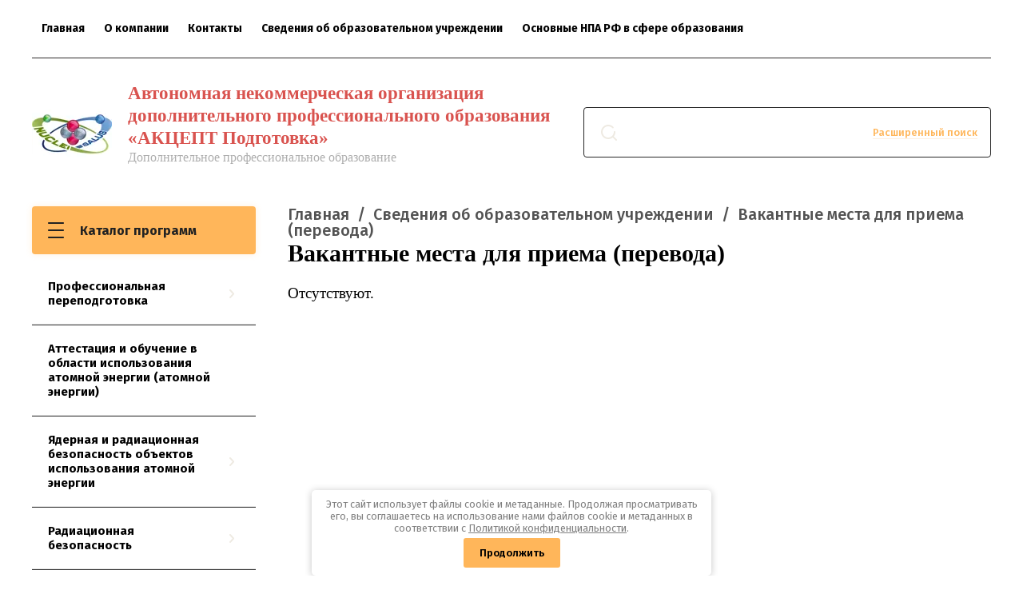

--- FILE ---
content_type: text/html; charset=utf-8
request_url: https://akceptpodgotovka.ru/vakantnye-mesta-dlya-priema-perevoda
body_size: 25348
content:

<!doctype html>
<html lang="ru">
<head>
<meta charset="utf-8">
<meta name="robots" content="all"/>
<title>Вакантные места для приема (перевода)</title>
<meta name="description" content="Вакантные места для приема (перевода)">
<meta name="keywords" content="Вакантные места для приема (перевода)">
<meta name="SKYPE_TOOLBAR" content="SKYPE_TOOLBAR_PARSER_COMPATIBLE">
<meta name="viewport" content="width=device-width, initial-scale=1.0, maximum-scale=1.0, user-scalable=no">
<meta name="format-detection" content="telephone=no">
<meta http-equiv="x-rim-auto-match" content="none">

<link rel="stylesheet" href="/g/libs/jqueryui/datepicker/css/jquery-ui.css">
<link rel="stylesheet" href="/g/libs/lightgallery/v1.2.19/lightgallery.css">

<script src="/g/libs/jquery/1.10.2/jquery.min.js" charset="utf-8"></script>
<script src="/g/libs/jqueryui/datepicker/js/jquery-ui.min.js" charset="utf-8"></script>

	<link rel="stylesheet" href="/g/css/styles_articles_tpl.css">
<meta name="yandex-verification" content="4067be403bd4c191" />

            <!-- 46b9544ffa2e5e73c3c971fe2ede35a5 -->
            <script src='/shared/s3/js/lang/ru.js'></script>
            <script src='/shared/s3/js/common.min.js'></script>
        <link rel='stylesheet' type='text/css' href='/shared/s3/css/calendar.css' /><link rel='stylesheet' type='text/css' href='/shared/highslide-4.1.13/highslide.min.css'/>
<script type='text/javascript' src='/shared/highslide-4.1.13/highslide-full.packed.js'></script>
<script type='text/javascript'>
hs.graphicsDir = '/shared/highslide-4.1.13/graphics/';
hs.outlineType = null;
hs.showCredits = false;
hs.lang={cssDirection:'ltr',loadingText:'Загрузка...',loadingTitle:'Кликните чтобы отменить',focusTitle:'Нажмите чтобы перенести вперёд',fullExpandTitle:'Увеличить',fullExpandText:'Полноэкранный',previousText:'Предыдущий',previousTitle:'Назад (стрелка влево)',nextText:'Далее',nextTitle:'Далее (стрелка вправо)',moveTitle:'Передвинуть',moveText:'Передвинуть',closeText:'Закрыть',closeTitle:'Закрыть (Esc)',resizeTitle:'Восстановить размер',playText:'Слайд-шоу',playTitle:'Слайд-шоу (пробел)',pauseText:'Пауза',pauseTitle:'Приостановить слайд-шоу (пробел)',number:'Изображение %1/%2',restoreTitle:'Нажмите чтобы посмотреть картинку, используйте мышь для перетаскивания. Используйте клавиши вперёд и назад'};</script>
<link rel="icon" href="/favicon.png" type="image/png">
	<link rel="apple-touch-icon" href="/thumb/2/LWXycLAsrYVHUeczKuvz_w/r/favicon.png">
	<link rel="apple-touch-icon" sizes="57x57" href="/thumb/2/cSiQoKjZkTMIo0ziQoXd3Q/57c57/favicon.png">
	<link rel="apple-touch-icon" sizes="60x60" href="/thumb/2/ADHYAP_QOPaTX7kCwZk1yQ/60c60/favicon.png">
	<link rel="apple-touch-icon" sizes="72x72" href="/thumb/2/NUeGOwT7ccqi0vKCk5c7CQ/72c72/favicon.png">
	<link rel="apple-touch-icon" sizes="76x76" href="/thumb/2/hXphuvuCGMlCNmPwtBK8JQ/76c76/favicon.png">
	<link rel="apple-touch-icon" sizes="114x114" href="/thumb/2/eu_DCr8HaH-4Fl9Q5T1Yug/114c114/favicon.png">
	<link rel="apple-touch-icon" sizes="120x120" href="/thumb/2/3MmgBXK7FEpfGfzqoDIQig/120c120/favicon.png">
	<link rel="apple-touch-icon" sizes="144x144" href="/thumb/2/j9LDtrtN_JRbLahuwp6tEA/144c144/favicon.png">
	<link rel="apple-touch-icon" sizes="152x152" href="/thumb/2/hJpSN6oEQd3e9064W7B_Jg/152c152/favicon.png">
	<link rel="apple-touch-icon" sizes="180x180" href="/thumb/2/f_vyPxiafrQ-f6zkloMaLQ/180c180/favicon.png">
	
	<meta name="msapplication-TileImage" content="/thumb/2/bmMZwZpxmRExzY98ed18Wg/c/favicon.png">
	<meta name="msapplication-square70x70logo" content="/thumb/2/u4ZCgXlIt0M0m6gZuZtRyQ/70c70/favicon.png">
	<meta name="msapplication-square150x150logo" content="/thumb/2/foNNC3kvbPYBac4AKEENng/150c150/favicon.png">
	<meta name="msapplication-wide310x150logo" content="/thumb/2/4xXaTyEaqfQGm4mLgRUUfg/310c150/favicon.png">
	<meta name="msapplication-square310x310logo" content="/thumb/2/rmdEXcb0zBLSx3J7TTuAiw/310c310/favicon.png">

<!--s3_require-->
<link rel="stylesheet" href="/g/basestyle/1.0.1/article/article.css" type="text/css"/>
<link rel="stylesheet" href="/g/basestyle/1.0.1/article/article.blue.css" type="text/css"/>
<script type="text/javascript" src="/g/basestyle/1.0.1/article/article.js" async></script>
<!--/s3_require-->
			
		
		
		
			<link rel="stylesheet" type="text/css" href="/g/shop2v2/default/css/theme.less.css">		
			<script type="text/javascript" src="/g/printme.js"></script>
		<script type="text/javascript" src="/g/shop2v2/default/js/tpl.js"></script>
		<script type="text/javascript" src="/g/shop2v2/default/js/baron.min.js"></script>
		
			<script type="text/javascript" src="/g/shop2v2/default/js/shop2.2.js"></script>
		
	<script type="text/javascript">shop2.init({"productRefs": null,"apiHash": {"getSearchMatches":"cacee12e97f9331bb33ef935cc2fd2f9","getFolderCustomFields":"d0890f2f0fe247bfcb7734275f7fa4c4","getProductListItem":"1af1023411edb9ccfbb60224b443fb9b","cartAddItem":"f56f058613b55e1bef50f074df077787","cartRemoveItem":"d1aa67c931690fa1ef9dfe7e973328a0","cartUpdate":"d7eb0a88d96a43c6c82fc18fe283099f","cartRemoveCoupon":"8b297ad17d83a39cdb1ff35855356c8d","cartAddCoupon":"f1318a1e122bb2f2b14b284764d00480","deliveryCalc":"9814d44e06d86ce81824ef400fd0776f","printOrder":"aa1b47435ce5a40f2271bebc8eb30464","cancelOrder":"9d8548430e688abbef978c8c5baf8e1d","cancelOrderNotify":"4209c4f4156f5a0dbb39be9da3974e3c","repeatOrder":"2f92fa1747881e621a167be316d1915c","paymentMethods":"281a15c45c23456251b5b05aea8aba2a","compare":"9f6be9c90dd3403ad86825263ccabad4","getPromoProducts":"a812710a0e5f8501f3a087506ecc2617"},"hash": null,"verId": 2530827,"mode": "","step": "","uri": "/main","IMAGES_DIR": "/d/","my": {"show_sections":true,"lazy_load_subpages":true},"shop2_cart_order_payments": 3,"cf_margin_price_enabled": 0,"maps_yandex_key":"","maps_google_key":""});</script>

<link href="https://fonts.googleapis.com/css?family=Fira+Sans:400,500,600,700&amp;subset=cyrillic,cyrillic-ext,latin-ext" rel="stylesheet">
<link rel="stylesheet" href="/t/v781/images/css/theme.scss.css">

<script src="/g/libs/jquery-match-height/0.7.2/jquery.matchHeight.min.js" charset="utf-8"></script>
<script src="/g/libs/jquery-formstyler/1.7.4/jquery.formstyler.min.js" charset="utf-8"></script>
<script src="/g/libs/nouislider/7.0.10/jquery.nouislider.all.min.js" charset="utf-8"></script>
<script src="/g/libs/jquery-responsive-tabs/1.6.3/jquery.responsiveTabs.min.js"></script>
<script src="/g/libs/flexmenu/1.4.2/flexmenu.min.modern.js" charset="utf-8"></script>
<script src="/g/libs/lightgallery/v1.2.19/lightgallery.js" charset="utf-8"></script>
<script src="/g/libs/jquery-bgdsize/jquery.bgdsize.js" charset="utf-8"></script>
<script src="/g/libs/jquery-slick/1.6.0/slick.min.js" charset="utf-8"></script>
<script src="/g/libs/flexmenu/1.4.2/flexmenu.min.js" charset="utf-8"></script>

<script src="/g/templates/shop2/2.82.2/js/uikit.min.js"></script>
<script src="/g/templates/shop2/2.82.2/js/grid.min.js"></script>

<script src="/g/templates/shop2/2.79.2/js/animit.js"></script>
<script src="/g/templates/shop2/2.79.2/js/waslide.js"></script>

<script src="/g/s3/lp/js/timer.js" charset="utf-8"></script>

<script src="/g/templates/shop2/2.93.2/js/s3.form.js" charset="utf-8"></script>
<script src="/g/templates/shop2/2.93.2/js/shop_main.js" charset="utf-8"></script>

    <link rel="stylesheet" href="/t/v781/images/theme0/theme.scss.css">

<!--[if lt IE 10]>
<script src="/g/libs/ie9-svg-gradient/0.0.1/ie9-svg-gradient.min.js"></script>
<script src="/g/libs/jquery-placeholder/2.0.7/jquery.placeholder.min.js"></script>
<script src="/g/libs/jquery-textshadow/0.0.1/jquery.textshadow.min.js"></script>
<script src="/g/s3/misc/ie/0.0.1/ie.js"></script>
<![endif]-->
<!--[if lt IE 9]>
<script src="/g/libs/html5shiv/html5.js"></script>
<![endif]-->
<link rel="stylesheet" href="/t/v781/images/css/site_addons.css">
</head>
<body>
	<div class="siteWrapper"style="background: white;">
		<div class="wrap_inner" >
							<div class="popupForm">
					<div class="popupForm__wrap">
						<span class="popupForm__close">&nbsp;</span>
						<div class="tpl-anketa" data-api-url="/-/x-api/v1/public/?method=form/postform&param[form_id]=14136886&param[tpl]=global:form-2.2.93.tpl" data-api-type="form">
		<div class="tpl-anketa-title">Обратная связь</div>		<form method="post" action="/vakantnye-mesta-dlya-priema-perevoda" data-s3-anketa-id="14136886">
		<input type="hidden" name="form_id" value="14136886">
		<input type="hidden" name="tpl" value="global:form-2.2.93.tpl">
		<input type="hidden" name="placeholdered_fields" value="">
		<div class="form-fields-wrap">
											        <div class="tpl-field type-text">
		          <div class="field-title">Имя:</div>		          <div class="field-value">
		          			          				            	<input  type="text" size="30" maxlength="100" value="" name="d[0]" />
		            		            		          </div>
		        </div>
		        									        <div class="tpl-field type-text field-required">
		          <div class="field-title">Телефон: <span class="field-required-mark">*</span></div>		          <div class="field-value">
		          			          				            	<input required type="text" size="30" maxlength="100" value="" name="d[1]" />
		            		            		          </div>
		        </div>
		        									        <div class="tpl-field type-checkbox field-required">
		          		          <div class="field-value">
		          													<ul>
															<li>
									<input id="14136886-checkbox2" type="checkbox" value="Да" name="d[2]" />
									<label for="14136886-checkbox2">Я выражаю <a href="/users/agreement" onclick="window.open(this.href, '', 'resizable=no,status=no,location=no,toolbar=no,menubar=no,fullscreen=no,scrollbars=no,dependent=no,width=500,left=500,height=700,top=700'); return false;">согласие на передачу и обработку персональных данных</a> в соответствии с <a href="/politika-konfidencialnosti" onclick="window.open(this.href, '', 'resizable=no,status=no,location=no,toolbar=no,menubar=no,fullscreen=no,scrollbars=no,dependent=no,width=500,left=500,height=700,top=700'); return false;">Политикой конфиденциальности</a></label>
									</li>
													</ul>
							            		          </div>
		        </div>
		        						
										
			<div class="tpl-field tpl-field-button">
				<button type="submit" class="tpl-form-button"><span>Отправить</span></button>
			</div>
			<re-captcha data-captcha="recaptcha"
     data-name="captcha"
     data-sitekey="6LcYvrMcAAAAAKyGWWuW4bP1De41Cn7t3mIjHyNN"
     data-lang="ru"
     data-rsize="invisible"
     data-type="image"
     data-theme="light"></re-captcha></form>
				</div>
		
	</div>
					</div>
				</div>
						<header role="banner" class="siteHeader">
				<div class="siteHeader__mobileTop">
					<div class="mobileHeaderPanel">
						<div class="mobileHeaderPanel__left">
							<div class="mobileHeaderPanel__menuPopupBtn">&nbsp;</div>
							<div class="mobileHeaderPanel__foldersPopupBtn">Каталог товаров</div>
							<div class="foldersMobileWrapper">
								<div class="foldersMobileWrapper__inner"></div>
							</div>
						</div>
						<div class="mobileHeaderPanel__right">
							<div class="mobileHeaderPanel__cart">
								<a href="/main/cart">0 руб.</a>
							</div>
						</div>
					</div>
				</div>
				<div class="siteHeader__top">
	
					<div class="siteHeader__top_left">
												
						<div class="headerNavigation top">
							<div class="headerNavigation__mobileBtn">&nbsp;</div>
							<div class="headerNavigation__menuTopWrap">
																    <ul class="menu-default headerNavigation__menuTop">
								        								
								            								
								            								                <li class="has"><a href="/">Главная<span class="headerNavigation__arrow"></span></a>
								            								            								
								        								
								            								                								                        </li>
								                    								                								            								
								            								                <li class=""><a href="/o-kompanii">О компании</a>
								            								            								
								        								
								            								                								                        </li>
								                    								                								            								
								            								                <li class=""><a href="/kontakty">Контакты</a>
								            								            								
								        								
								            								                								                        </li>
								                    								                								            								
								            								                <li class="has opened"><a href="/svedeniya-ob-obrazovatelnoj-organizacii">Сведения об образовательном учреждении<span class="headerNavigation__arrow"></span></a>
								            								            								
								        								
								            								                								                        <ul>
								                    								            								
								            								                <li class=""><a href="/osnovnye-svedeniya">Основные сведения</a>
								            								            								
								        								
								            								                								                        </li>
								                    								                								            								
								            								                <li class=""><a href="/struktura-i-organy-upravleniya-obrazovatelnoj-organizaciej">Структура и органы управления образовательной организацией</a>
								            								            								
								        								
								            								                								                        </li>
								                    								                								            								
								            								                <li class="has"><a href="/dokumenty">Документы<span class="headerNavigation__arrow"></span></a>
								            								            								
								        								
								            								                								                        <ul>
								                    								            								
								            								                <li class=""><a href="/ustavnye-dokumenty">Уставные документы</a>
								            								            								
								        								
								            								                								                        </li>
								                    								                								            								
								            								                <li class=""><a href="/lokalnye-normativno-pravovye-akty">Локальные нормативные правовые акты</a>
								            								            								
								        								
								            								                								                        </li>
								                    								                								            								
								            								                <li class=""><a href="/otchety-o-rezultatah-samoobsledovaniya-obrazovatelnoj-organizacii">Отчёты о результатах самообследования</a>
								            								            								
								        								
								            								                								                        </li>
								                    								                								            								
								            								                <li class=""><a href="/predpisaniya-organov-osushchestvlyayushchih-gosudarstvennyj-kontrol-nadzor-v-sfere-obrazovaniya-otchety-ob-ispolnenii-takih-predpisanij">Предписания органов, осуществляющих государственный контроль (надзор) в сфере образования, отчеты об исполнении таких предписаний</a>
								            								            								
								        								
								            								                								                        </li>
								                    								                            </ul>
								                        </li>
								                    								                								            								
								            								                <li class=""><a href="/obrazovanie">Образование</a>
								            								            								
								        								
								            								                								                        </li>
								                    								                								            								
								            								                <li class=""><a href="/rukovodstvo-pedagogicheskij-nauchno-pedagogicheskij-sostav">Руководство. Педагогический (научно-педагогический) состав</a>
								            								            								
								        								
								            								                								                        </li>
								                    								                								            								
								            								                <li class=""><a href="/materialno-tehnicheskoe-obespechenie-i-osnashchennost-obrazovatelnogo-processa">Материально-техническое обеспечение и оснащенность образовательного процесса</a>
								            								            								
								        								
								            								                								                        </li>
								                    								                								            								
								            								                <li class=""><a href="/stipendii-i-inye-vidy-materialnoj-podderzhki">Стипендии и иные виды материальной поддержки</a>
								            								            								
								        								
								            								                								                        </li>
								                    								                								            								
								            								                <li class=""><a href="/platnye-obrazovatelnye-uslugi">Платные образовательные услуги</a>
								            								            								
								        								
								            								                								                        </li>
								                    								                								            								
								            								                <li class=""><a href="/finansovo-hozyajstvennaya-deyatelnost">Финансово-хозяйственная деятельность</a>
								            								            								
								        								
								            								                								                        </li>
								                    								                								            								
								            								                <li class=" opened"><a href="/vakantnye-mesta-dlya-priema-perevoda">Вакантные места для приема (перевода)</a>
								            								            								
								        								
								            								                								                        </li>
								                    								                            </ul>
								                        </li>
								                    								                								            								
								            								                <li class=""><a href="/normativno-pravovye-akty">Основные НПА РФ в сфере образования</a>
								            								            								
								        								        </li>
								    </ul>
								    															</div>
						</div>
					</div>
	
						
				</div>
				<div class="siteHeader__bottom">
					<div class="siteHeader__bottom_left">
						<div class="headerSiteName">
														<div class="headerSiteName__logo">
																																			<a href="https://akceptpodgotovka.ru">
										<img src="/thumb/2/I67IXTRboqfATg3e4wx6Zg/100c105/d/nuclei_salus_80h80.jpg" alt="" />
									</a>
															</div>
														<div class="headerSiteName__inner">
																	<div class="headerSiteName__title">
																					<a href="https://akceptpodgotovka.ru">
												Автономная некоммерческая организация дополнительного профессионального образования  «АКЦЕПТ Подготовка»
											</a>
																			</div>
																									<div class="headerSiteName__desc">
																					<a href="https://akceptpodgotovka.ru">
												Дополнительное профессиональное образование
											</a>
																			</div>
															</div>
						</div>
					</div>
					<div class="siteHeader__bottom_right">
						<div class="headerSearchBlock click">
							<div class="headerSearchBlock__in">
								<nav class="headerSearchBlock__search">
								    <form action="/main/search" method="get">
										<span class="headerSearchBlock__placeholderText">Поиск, например <span>Охрана труда</span></span>
									    <input type="submit" value="" />
									    <input name="s[name]" type="text" value=""/>
									<re-captcha data-captcha="recaptcha"
     data-name="captcha"
     data-sitekey="6LcYvrMcAAAAAKyGWWuW4bP1De41Cn7t3mIjHyNN"
     data-lang="ru"
     data-rsize="invisible"
     data-type="image"
     data-theme="light"></re-captcha></form>
								</nav>
								<span class="headerSearchBlock__searchPopupBtn"><span>Расширенный поиск</span></span>
							</div>
							
							<div class="shopSearch popup">
								<div class="shopSearch__inner">
										
	
<div class="shopSearch__container">
	<form action="/main/search" enctype="multipart/form-data">
		<input type="hidden" name="sort_by" value=""/>
		
		<div class="shopSearch__rows rangeSliderWrapper">
							<div class="shopSearch__row">
					<div class="shopSearch__title">Цена (руб.):</div>
					<div class="shopSearch__body">
						<div class="shopSearch__priceWrap">
							<label><input name="s[price][min]" type="text" size="5" class="small low" value="0" /></label>
							<label><input name="s[price][max]" data-max="200000" type="text" size="5" class="small high" value="200000" /></label>
						</div>

						<div class="inputRangeSlider"></div>
					</div>
				</div>
			
							<div class="shopSearch__row">
					<label class="shopSearch__title" for="shop2-name">Название:</label>
					<div class="shopSearch__body">
						<input placeholder="Поиск по названию" type="text" name="s[name]" size="20" id="shop2-name" value="" />
					</div>
				</div>
			
							<div class="shopSearch__row">
					<label class="shopSearch__title" for="shop2-article">Артикул:</label>
					<div class="shopSearch__body">
						<input placeholder="Поиск по артикулу" type="text" name="s[article]" id="shop2-article" value="" />
					</div>
				</div>
			
							<div class="shopSearch__row">
					<label class="shopSearch__title" for="shop2-text">Текст:</label>
					<div class="shopSearch__body">
						<input placeholder="Поиск по тексту" type="text" name="search_text" size="20" id="shop2-text"  value="" />
					</div>
				</div>
			
			
							<div class="shopSearch__row">
					<div class="shopSearch__title">Выберите категорию:</div>
					<div class="shopSearch__body">
						<select name="s[folder_id]" id="s[folder_id]">
							<option value="">Все</option>
																																							<option value="272322300" >
										 Профессиональная переподготовка
									</option>
																																<option value="272357900" >
										&raquo; Инженер по радиационному контролю. 300 ч.
									</option>
																																<option value="14854701" >
										&raquo; Специалист по ядерной и радиационной безопасности (инженеры всех категорий по РК, инженеры по РБ)
									</option>
																																<option value="219675901" >
										&raquo; Инженер строительно-монтажных работ по строительству объектов использования атомной энергии
									</option>
																																<option value="211581508" >
										 Аттестация и обучение в области использования атомной энергии (атомной энергии)
									</option>
																																<option value="283135886" >
										 Ядерная и радиационная безопасность объектов использования атомной энергии
									</option>
																																<option value="124449105" >
										&raquo; Аттестация в области использования атомной энергии
									</option>
																																<option value="158338507" >
										&raquo; Безопасность объектов использования атомной энергии
									</option>
																																<option value="131337700" >
										&raquo;&raquo; Требования безопасности при осуществлении деятельности на ОИАЭ. Комплексная безопасность ОИАЭ. 72 ч.
									</option>
																																<option value="134838500" >
										&raquo;&raquo; Требования безопасности при осуществлении деятельности на ОИАЭ. Комплексная безопасность ОИАЭ. 40 ч.
									</option>
																																<option value="211638508" >
										&raquo;&raquo; Предаттестационная подготовка и аттестация руководителей и специалистов на знание ТБ в ОИАЭ, 72 ч
									</option>
																																<option value="211638708" >
										&raquo;&raquo; Повышение квалификации и аттестация членов АК на знание ТБ в ОИАЭ, 72 ч
									</option>
																																<option value="222329508" >
										&raquo;&raquo; Нормы и правила по безопасности в атомной энергетике, 72 ч
									</option>
																																<option value="222341308" >
										&raquo;&raquo; Подготовка и аттестация руководителей и специалистов организации на знание норм и правил в ОИАЭ, 72
									</option>
																																<option value="222347508" >
										&raquo;&raquo; Повышение квалификации членов аттестационных комиссий на знание требований безопасности ..., 72 ч
									</option>
																																<option value="120700709" >
										&raquo;&raquo; Специалист по обеспечению качества в организациях, осуществляющих деятельность в ОИАЭ, 72 ч
									</option>
																																<option value="134839900" >
										&raquo;&raquo; Современные требования по обеспечению ЯиРБ при ведении работ в ОИАЭ, 72 ч
									</option>
																																<option value="134842100" >
										&raquo;&raquo; Система государственного учёта и контроля ядерных материалов, 40 ч
									</option>
																																<option value="134843700" >
										&raquo;&raquo; Система государственного учета и контроля РВ и РАО, обращение с РАО, 72 ч
									</option>
																																<option value="165040509" >
										&raquo;&raquo; Применением средств контроля доступа в системах учёта и контроля ЯМ, РВ и РАО, 32 часа
									</option>
																																<option value="134845300" >
										&raquo;&raquo; Применение пломбировочных устройств в системах учёта и контроля ЯМ, РВ и РАО, 32 ч
									</option>
																																<option value="134845900" >
										&raquo;&raquo; Обеспечение безопасности при транспортировании радиоактивных материалов, 72 ч
									</option>
																																<option value="134846300" >
										&raquo;&raquo; Физическая защита объектов использования атомной энергии, 72 ч
									</option>
																																<option value="164980709" >
										&raquo;&raquo; Физическая защита ядерно и радиационно опасных объектов, 72 часа
									</option>
																																<option value="211651508" >
										&raquo;&raquo; Основы физической защиты, 40 ч
									</option>
																																<option value="211651708" >
										&raquo;&raquo; Проектирование комплексов инженерно-технических средств физической защиты (для ОИАЭ), 80 ч
									</option>
																																<option value="148027100" >
										&raquo;&raquo; Обеспечение безопасности при обращении с радиоактивными отходами и отработавшим ядерным топливом, 72
									</option>
																																<option value="148107300" >
										&raquo;&raquo; Культура безопасности в ядерной индустрии (объектов использования атомной энергии), 16 ч
									</option>
																																<option value="134850100" >
										&raquo;&raquo; Правила устройства и безопасной эксплуатации грузоподъемных машин и механизмов, применяемых на ОИАЭ
									</option>
																																<option value="134850500" >
										&raquo;&raquo; Правила устройства и безопасной эксплуатации сосудов, работающих под избыточным давлением, для ОИАЭ
									</option>
																																<option value="134850700" >
										&raquo;&raquo; Правила устройства и безопасной эксплуатации трубопроводов пара и горячей воды для ОИАЭ, 24 ч
									</option>
																																<option value="134850900" >
										&raquo;&raquo; Правила устройства и безопасной эксплуатации паровых и водогрейных котлов для ОИАЭ, 24 ч
									</option>
																																<option value="148129507" >
										&raquo;&raquo; Методы обращения и технологии переработки радиоактивных отходов
									</option>
																																<option value="292635700" >
										&raquo;&raquo; Комплексная безопасность объектов использования атомной энергии, 32 ч.
									</option>
																																<option value="14527101" >
										&raquo;&raquo; Основные нормативные правовые акты обеспечения безопасности объектов использования атомной энергии
									</option>
																																<option value="148131907" >
										&raquo;&raquo; Конструирование и изготовление оборудования для ОИАЭ. Требования безопасности, 72 ч
									</option>
																																<option value="387119709" >
										&raquo;&raquo; Конструирование и изготовление оборудования 1, 2 и 3 классов безопасности для судов АТО, 72 ч.
									</option>
																																<option value="148142907" >
										&raquo;&raquo; Обеспечение ядерной и радиационной безопасности при проектировании РИ и ПЗ РАО, 40 ч
									</option>
																																<option value="148173107" >
										&raquo;&raquo; Обеспечение ядерной и радиационной безопасности при эксплуатации радиоизотопных приборов, 40 ч
									</option>
																																<option value="148183307" >
										&raquo;&raquo; Монтаж и доизгот. оборуд., трубопроводов и внутрикорпусных устройств ЯЭУ со свинцовым теплоносит ...
									</option>
																																<option value="148200307" >
										&raquo;&raquo; Требования по безопасности к строительным конструкциям зданий и сооружений атомных станций, 24 ч
									</option>
																																<option value="14454302" >
										&raquo;&raquo; Обеспечение ядерной и радиаицонной безопасности при выводе из эксплуатации ОИАЭ, 40 ч
									</option>
																																<option value="82804102" >
										&raquo;&raquo; Обеспечение ядерной и радиационной безопасности при выводе из эксплуатации радиационных источников
									</option>
																																<option value="87956702" >
										&raquo;&raquo; Обращение с РАО, образующимися при выводе из эксплуатации объектов использования атомной энергии
									</option>
																																<option value="87973702" >
										&raquo;&raquo; Обращение с РАО, образующимися при выводе из эксплуатации радиационных источников, 32 ч
									</option>
																																<option value="88009102" >
										&raquo;&raquo; Методы и средства обеспечения радиационного контроля при выводе из эксплуатации РИ, 24 ч
									</option>
																																<option value="211670108" >
										&raquo;&raquo; Общие положения обеспечения безопасности радиационных источников, 16 ч
									</option>
																																<option value="211670308" >
										&raquo;&raquo; Эксперт по обеспечению безопасности в области использования атомной энергии, 72 ч
									</option>
																																<option value="211670508" >
										&raquo;&raquo; Учёт и контроль ядерных материалов в зонах баланса материалов с учетными единицами, 36 ч
									</option>
																																<option value="211670708" >
										&raquo;&raquo; Учет ядерных материалов. Подготовка отчетов по зонам баланса материалов и зонам отчётности, 36 ч
									</option>
																																<option value="211671108" >
										&raquo;&raquo; Учет ядерных материалов в зонах баланса материалов, 36 ч
									</option>
																																<option value="272322100" >
										&raquo;&raquo; Основные НПА Российской Федерации и Республики Финляндия по обеспечению Я и РБ, 106 ч.
									</option>
																																<option value="222372708" >
										&raquo;&raquo; Система оценки соответствия в ОИАЭ. Оценка соответствия в форме экспертизы технической документации
									</option>
																																<option value="234594908" >
										&raquo;&raquo; Культура безопасности в атомной энергетике (для организаций, эксплуатирующих ОИАЭ, ...) 16 ч
									</option>
																																<option value="234596308" >
										&raquo;&raquo; Ядерная и радиаицонная безоп. и обращение с РАО при вып. работ и оказании услуг по ВЭ ОИАЭ, 72 ч
									</option>
																																<option value="148226300" >
										&raquo; Разрешения на право ведения работ в ОИАЭ работникам ОИАЭ на занимаемую должность
									</option>
																																<option value="148290100" >
										&raquo;&raquo; Работники атомных станций, 72 ч
									</option>
																																<option value="148307700" >
										&raquo;&raquo; Эксплуатация и (или) вывод из эксплуатации пром. и экспер. (энергетических) реакторов и стендов, 72ч
									</option>
																																<option value="148307900" >
										&raquo;&raquo; Работники исследовательских реакторов, критических и подкритических стендов, 72 ч
									</option>
																																<option value="148308100" >
										&raquo;&raquo; Работники судов с ядерными энергетическими установками, 72 ч
									</option>
																																<option value="148308300" >
										&raquo;&raquo; Работники судов атомно-технологического обслуживания, 40 ч
									</option>
																																<option value="148308700" >
										&raquo;&raquo; Работники предприятий судостроительной пром., осущ. строит. и ремонт судов с ЯЭУ гражданского назнач
									</option>
																																<option value="148308900" >
										&raquo;&raquo; Работники предприятий топливного цикла с ядерно-опасными и радиационно-опасными участками, 40 ч
									</option>
																																<option value="148309100" >
										&raquo;&raquo; Работники пунктов хранения радиоактивных отходов (специализированных предприятий по обращению с РАО)
									</option>
																																<option value="148309300" >
										&raquo;&raquo; Работники предприятий (учреждений, организаций), эксплуатирующих радиационные источники, 40 ч
									</option>
																																<option value="148349500" >
										&raquo;&raquo; Работники предприятий (организаций), осуществляющих транспортировку ЯМ, РВ или изделий на их основе
									</option>
																																<option value="148349700" >
										&raquo;&raquo; Руков. перс. ОИАЭ, обеспеч. учёт и контроль ЯМ, РВ, а также физическую защиту, 72 ч
									</option>
																																<option value="211603908" >
										&raquo; Оказание услуг эксплуатирующим объекты использования атомной энергии организациям
									</option>
																																<option value="211681708" >
										&raquo;&raquo; Повышение квалификации работников, при выполнении работ и (или) оказании услуг на атомных станциях
									</option>
																																<option value="211684908" >
										&raquo;&raquo; ПК раб., при вып. работ и (или) оказ. услуг ЭО, при Э и (или) ВЭ пром. и экспер. (энерг) реакт. ...
									</option>
																																<option value="211685108" >
										&raquo;&raquo; Повышение квалификации работников при выполнении работ и (или) оказании услуг на ИЯР ...
									</option>
																																<option value="211685308" >
										&raquo;&raquo; Повышение квалификации работников при выполнении работ и (или) оказании услуг на судах с ЯЭУ
									</option>
																																<option value="211685508" >
										&raquo;&raquo; Повышение квалификации работников при выполнении работ и (или) оказании услуг на судах АТО
									</option>
																																<option value="211688708" >
										&raquo;&raquo; ПК работников при выполнении работ и (или) оказании услуг на предприятиях судост. пром-ти
									</option>
																																<option value="211689308" >
										&raquo;&raquo; ПК работников при вып. раб. и (или) оказ. услуг на предприятиях топливного цикла с ЯО и РО участками
									</option>
																																<option value="211692308" >
										&raquo;&raquo; ПК работников при выполнении работ и (или) оказании услуг в организация-пунктах хранения РАО
									</option>
																																<option value="212628708" >
										&raquo;&raquo; ПК раб. при выполнении работ и (или) оказании услуг в орг. эксплуатирующих РИ
									</option>
																																<option value="212629908" >
										&raquo;&raquo; ПК раб. при выполнении работ и (или) оказании услуг в орг. осущ. транспортировку ЯМ, РВ ...
									</option>
																																<option value="211706308" >
										&raquo;&raquo; ПК раб. при вып. работ и (или) оказ. услуг на ОИАЭ, при обеспеч. УиК ЯМ и РВ, а также их ФЗ
									</option>
																																<option value="261343886" >
										 Радиационная безопасность
									</option>
																																<option value="136175301" >
										&raquo; Радиационная безопасность и радиационный контроль, 72 ч.
									</option>
																																<option value="136491301" >
										&raquo; Методы и средства радиационного и дозиметрического контроля, 72 ч.
									</option>
																																<option value="136399901" >
										&raquo; Радиационная безопасность и радиационный контроль при обращении и, или эксплуатации ИИИ, 72 ч.
									</option>
																																<option value="136492101" >
										&raquo; РБ и РК. Ответственный за РБ и ПРК на предприятии с правом работы с ИИИ, 72 ч.
									</option>
																																<option value="136609301" >
										&raquo; Произв. контртоль за соблюдением СанПиН, правил РБ (производственный радиационный контроль), 40 ч
									</option>
																																<option value="136695501" >
										&raquo; ПК раб. предприятий (учреждений, орг.), отв. за орг. РК и обеспеч. вед. (произв.) контр. ЯиРБ в ОИАЭ
									</option>
																																<option value="136703901" >
										&raquo; Радиационная безопасность при работе с источниками ионизирующих излучений (персонал группы А)
									</option>
																																<option value="120837109" >
										&raquo; Обеспечение радиационной безопасности на радиационно опасных объектах
									</option>
																																<option value="120838509" >
										&raquo; РБ и РК при обращении и, или эксплуатации радиационных источников
									</option>
																																<option value="120839509" >
										&raquo; Обеспечение радиационной безопасности при эксплуатации радиоизитопных приборов
									</option>
																																<option value="261333486" >
										 Пожарная безопасность
									</option>
																																<option value="137123900" >
										&raquo; Пожарная безопасность для руководителей организаций ...,
									</option>
																																<option value="118892706" >
										&raquo; Пожарная безопасность для руководителей эксплуатирующих и управляющих организаций,
									</option>
																																<option value="118950306" >
										&raquo; Пожарная безопасность для ответственных должностных лиц, занимающих должности гл. спец.,
									</option>
																																<option value="119015106" >
										&raquo; Пожарная безопасность для лиц, на которых возлож. труд. функция по провед. противопож. инструктажа
									</option>
																																<option value="119024506" >
										&raquo; Специалист по противопожарной профилактике, 336 часов
									</option>
																																<option value="261342886" >
										 Обеспечение безопасности строительельных работ
									</option>
																																<option value="11217907" >
										&raquo; Строительный контроль и управление качеством в строительстве при проведении кап. рем. зданий 72 ч.
									</option>
																					</select>
					</div>
				</div>

				<div id="shop2_search_custom_fields" class="shopSearch__row"></div>
			
						
							<div class="shopSearch__row">
					<div class="shopSearch__title">Производитель:</div>
					<div class="shopSearch__body">
						<select name="s[vendor_id]">
							<option value="">Все</option>          
															<option value="46770886" >Бренд 1</option>
															<option value="46772686" >Бренд 10</option>
															<option value="46790686" >Бренд 100</option>
															<option value="46790886" >Бренд 101</option>
															<option value="46791086" >Бренд 102</option>
															<option value="46791286" >Бренд 103</option>
															<option value="46791486" >Бренд 104</option>
															<option value="46791686" >Бренд 105</option>
															<option value="46791886" >Бренд 106</option>
															<option value="46792086" >Бренд 107</option>
															<option value="46792286" >Бренд 108</option>
															<option value="46792486" >Бренд 109</option>
															<option value="46772886" >Бренд 11</option>
															<option value="46792686" >Бренд 110</option>
															<option value="46792886" >Бренд 111</option>
															<option value="46793086" >Бренд 112</option>
															<option value="46793286" >Бренд 113</option>
															<option value="46793486" >Бренд 114</option>
															<option value="46793686" >Бренд 115</option>
															<option value="46793886" >Бренд 116</option>
															<option value="46773086" >Бренд 12</option>
															<option value="46773286" >Бренд 13</option>
															<option value="46773486" >Бренд 14</option>
															<option value="46773686" >Бренд 15</option>
															<option value="46773886" >Бренд 16</option>
															<option value="46774086" >Бренд 17</option>
															<option value="46774286" >Бренд 18</option>
															<option value="46774486" >Бренд 19</option>
															<option value="46771086" >Бренд 2</option>
															<option value="46774686" >Бренд 20</option>
															<option value="46774886" >Бренд 21</option>
															<option value="46775086" >Бренд 22</option>
															<option value="46775286" >Бренд 23</option>
															<option value="46775486" >Бренд 24</option>
															<option value="46775686" >Бренд 25</option>
															<option value="46775886" >Бренд 26</option>
															<option value="46776086" >Бренд 27</option>
															<option value="46776286" >Бренд 28</option>
															<option value="46776486" >Бренд 29</option>
															<option value="46771286" >Бренд 3</option>
															<option value="46776686" >Бренд 30</option>
															<option value="46776886" >Бренд 31</option>
															<option value="46777086" >Бренд 32</option>
															<option value="46777286" >Бренд 33</option>
															<option value="46777486" >Бренд 34</option>
															<option value="46777686" >Бренд 35</option>
															<option value="46777886" >Бренд 36</option>
															<option value="46778086" >Бренд 37</option>
															<option value="46778286" >Бренд 38</option>
															<option value="46778486" >Бренд 39</option>
															<option value="46771486" >Бренд 4</option>
															<option value="46778686" >Бренд 40</option>
															<option value="46778886" >Бренд 41</option>
															<option value="46779086" >Бренд 42</option>
															<option value="46779286" >Бренд 43</option>
															<option value="46779486" >Бренд 44</option>
															<option value="46779686" >Бренд 45</option>
															<option value="46779886" >Бренд 46</option>
															<option value="46780086" >Бренд 47</option>
															<option value="46780286" >Бренд 48</option>
															<option value="46780486" >Бренд 49</option>
															<option value="46771686" >Бренд 5</option>
															<option value="46780686" >Бренд 50</option>
															<option value="46780886" >Бренд 51</option>
															<option value="46781086" >Бренд 52</option>
															<option value="46781286" >Бренд 53</option>
															<option value="46781486" >Бренд 54</option>
															<option value="46781686" >Бренд 55</option>
															<option value="46781886" >Бренд 56</option>
															<option value="46782086" >Бренд 57</option>
															<option value="46782286" >Бренд 58</option>
															<option value="46782486" >Бренд 59</option>
															<option value="46771886" >Бренд 6</option>
															<option value="46782686" >Бренд 60</option>
															<option value="46782886" >Бренд 61</option>
															<option value="46783086" >Бренд 62</option>
															<option value="46783286" >Бренд 63</option>
															<option value="46783486" >Бренд 64</option>
															<option value="46783686" >Бренд 65</option>
															<option value="46783886" >Бренд 66</option>
															<option value="46784086" >Бренд 67</option>
															<option value="46784286" >Бренд 68</option>
															<option value="46784486" >Бренд 69</option>
															<option value="46772086" >Бренд 7</option>
															<option value="46784686" >Бренд 70</option>
															<option value="46784886" >Бренд 71</option>
															<option value="46785086" >Бренд 72</option>
															<option value="46785286" >Бренд 73</option>
															<option value="46785486" >Бренд 74</option>
															<option value="46785686" >Бренд 75</option>
															<option value="46785886" >Бренд 76</option>
															<option value="46786086" >Бренд 77</option>
															<option value="46786286" >Бренд 78</option>
															<option value="46786486" >Бренд 79</option>
															<option value="46772286" >Бренд 8</option>
															<option value="46786686" >Бренд 80</option>
															<option value="46786886" >Бренд 81</option>
															<option value="46787086" >Бренд 82</option>
															<option value="46787286" >Бренд 83</option>
															<option value="46787486" >Бренд 84</option>
															<option value="46787686" >Бренд 85</option>
															<option value="46787886" >Бренд 86</option>
															<option value="46788086" >Бренд 87</option>
															<option value="46788286" >Бренд 88</option>
															<option value="46788486" >Бренд 89</option>
															<option value="46772486" >Бренд 9</option>
															<option value="46788686" >Бренд 90</option>
															<option value="46788886" >Бренд 91</option>
															<option value="46789086" >Бренд 92</option>
															<option value="46789286" >Бренд 93</option>
															<option value="46789486" >Бренд 94</option>
															<option value="46789686" >Бренд 95</option>
															<option value="46789886" >Бренд 96</option>
															<option value="46790086" >Бренд 97</option>
															<option value="46790286" >Бренд 98</option>
															<option value="46790486" >Бренд 99</option>
													</select>
					</div>
				</div>
			
						
			

							<div class="shopSearch__row">
					<div class="shopSearch__title">Результатов на странице:</div>
					<div class="shopSearch__body">
						<select name="s[products_per_page]">
																														<option value="5">5</option>
																							<option value="20">20</option>
																							<option value="35">35</option>
																							<option value="50">50</option>
																							<option value="65">65</option>
																							<option value="80">80</option>
																							<option value="95">95</option>
													</select>
					</div>
				</div>
			
			<div class="shopSearch__row">
				<button type="submit" class="search-btn">Найти</button>
			</div>
		</div>
	<re-captcha data-captcha="recaptcha"
     data-name="captcha"
     data-sitekey="6LcYvrMcAAAAAKyGWWuW4bP1De41Cn7t3mIjHyNN"
     data-lang="ru"
     data-rsize="invisible"
     data-type="image"
     data-theme="light"></re-captcha></form>
</div><!-- Search Form -->								</div>
							</div>
						</div>
					</div>
	
				</div>
			</header> <!-- .siteHeader -->
			<div class="siteContainer">
				<div class="siteContainer__inner">
					<main role="main" class="siteMain">
						<div class="siteMain__left">
							<div class="siteLeftFolders left dropdown">
								<a  class="siteLeftFolders__title">Каталог программ</a>
								<div class="siteLeftFolders__leftFolders_wrap">
									
									<ul class="siteLeftFolders__leftFolders menu-default">
																			         									         									         									         									    									         									              									              									                   <li class="sublevel"><a class="hasArrow" href="/main/folder/professionalnaya-perepodgotovka">Профессиональная переподготовка<span class="siteLeftFolders__arrow"></span></a>
									              									         									         									         									         									    									         									              									                   									                        <ul>
									                            <li class="parentItem"><a href="/main/folder/professionalnaya-perepodgotovka">Профессиональная переподготовка</a></li>
									                    										              									              									                   <li ><a href="/main/folder/inzhener-po-radiacionnomu-kontrolyu">Инженер по радиационному контролю. 300 ч.</a>
									              									         									         									         									         									    									         									              									                   									                        </li>
									                        									                   									              									              									                   <li ><a href="/main/folder/specialist-po-yadernoj-i-radiacionnoj-bezopasnosti-inzhenery-vseh-kategorij-po-rk-inzhenery-po-rb">Специалист по ядерной и радиационной безопасности (инженеры всех категорий по РК, инженеры по РБ)</a>
									              									         									         									         									         									    									         									              									                   									                        </li>
									                        									                   									              									              									                   <li ><a href="/main/folder/inzhener-stroitelno-montazhnyh-rabot-po-stroitelstvu-ob-ektov-ispolzovaniya-atomnoj-energii">Инженер строительно-монтажных работ по строительству объектов использования атомной энергии</a>
									              									         									         									         									         									    									         									              									                   									                        </li>
									                        									                             </ul></li>
									                        									                   									              									              									                   <li ><a href="/main/folder/attestaciya-i-obuchenie-v-oblasti-ispolzovaniya-atomnoj-energii-oiae">Аттестация и обучение в области использования атомной энергии (атомной энергии)</a>
									              									         									         									         									         									    									         									              									                   									                        </li>
									                        									                   									              									              									                   <li class="sublevel"><a class="hasArrow" href="/magazin/folder/bezopasnost-ob-ektov-ispolzovaniya-atomnoj-energii">Ядерная и радиационная безопасность объектов использования атомной энергии<span class="siteLeftFolders__arrow"></span></a>
									              									         									         									         									         									    									         									              									                   									                        <ul>
									                            <li class="parentItem"><a href="/magazin/folder/bezopasnost-ob-ektov-ispolzovaniya-atomnoj-energii">Ядерная и радиационная безопасность объектов использования атомной энергии</a></li>
									                    										              									              									                   <li ><a href="/main/folder/attestaciya-v-oblasti-ispolzovaniya-atomnoj-energii">Аттестация в области использования атомной энергии</a>
									              									         									         									         									         									    									         									              									                   									                        </li>
									                        									                   									              									              									                   <li class="sublevel"><a class="hasArrow" href="/main/folder/bezopasnost-ob-ektov-ispolzovaniya-atomnoj-energii">Безопасность объектов использования атомной энергии<span class="siteLeftFolders__arrow"></span></a>
									              									         									         									         									         									    									         									              									                   									                        <ul>
									                            <li class="parentItem"><a href="/main/folder/bezopasnost-ob-ektov-ispolzovaniya-atomnoj-energii">Безопасность объектов использования атомной энергии</a></li>
									                    										              									              									                   <li ><a href="/main/folder/trebovaniya-bezopasnosti-pri-osushchestvelnii-deyatelnosti-na-oiae-kompleksnaya-bezopasnost-oiae">Требования безопасности при осуществлении деятельности на ОИАЭ. Комплексная безопасность ОИАЭ. 72 ч.</a>
									              									         									         									         									         									    									         									              									                   									                        </li>
									                        									                   									              									              									                   <li ><a href="/main/folder/trebovaniya-bezopasnosti-pri-osushchestvelnii-deyatelnosti-na-oiae-kompleksnaya-bezopasnost-oiae-1">Требования безопасности при осуществлении деятельности на ОИАЭ. Комплексная безопасность ОИАЭ. 40 ч.</a>
									              									         									         									         									         									    									         									              									                   									                        </li>
									                        									                   									              									              									                   <li ><a href="/main/folder/predattestacionnaya-podgotovka-i-attestaciya-rukovoditelej-i-specialistov-na-znanie-trebovanij-bezopas">Предаттестационная подготовка и аттестация руководителей и специалистов на знание ТБ в ОИАЭ, 72 ч</a>
									              									         									         									         									         									    									         									              									                   									                        </li>
									                        									                   									              									              									                   <li ><a href="/main/folder/povyshenie-kvalifikacii-i-attestaciya-chlenov-attestacionnyh-komissij-na-znanie-trebovanij-bezopasnosti">Повышение квалификации и аттестация членов АК на знание ТБ в ОИАЭ, 72 ч</a>
									              									         									         									         									         									    									         									              									                   									                        </li>
									                        									                   									              									              									                   <li ><a href="/main/folder/normy-i-pravila-po-bezopasnosti-v-atomnoj-energetike">Нормы и правила по безопасности в атомной энергетике, 72 ч</a>
									              									         									         									         									         									    									         									              									                   									                        </li>
									                        									                   									              									              									                   <li ><a href="/main/folder/podgotovka-i-attestaciya-rukovoditelej-i-specialistov-organizacii-na-znanie-norm-i-pravil-v-oiae-72">Подготовка и аттестация руководителей и специалистов организации на знание норм и правил в ОИАЭ, 72</a>
									              									         									         									         									         									    									         									              									                   									                        </li>
									                        									                   									              									              									                   <li ><a href="/main/folder/povyshenie-kvalifikacii-chlenov-attestacionnyh-komissij-na-znanie-trebovanij-bezopasnosti-72-ch">Повышение квалификации членов аттестационных комиссий на знание требований безопасности ..., 72 ч</a>
									              									         									         									         									         									    									         									              									                   									                        </li>
									                        									                   									              									              									                   <li ><a href="/main/folder/specialist-po-obespecheniyu-kachestva-v-organizaciyah-osushchestvlyayushchih-deyatelnost-v-oiae-72-ch">Специалист по обеспечению качества в организациях, осуществляющих деятельность в ОИАЭ, 72 ч</a>
									              									         									         									         									         									    									         									              									                   									                        </li>
									                        									                   									              									              									                   <li ><a href="/main/folder/sovremennye-trebovaniya-po-obespecheniyu-yadernoj-i-radiacionnoj-bezopasnosti-pri-vedenii-rabot-v-oiae">Современные требования по обеспечению ЯиРБ при ведении работ в ОИАЭ, 72 ч</a>
									              									         									         									         									         									    									         									              									                   									                        </li>
									                        									                   									              									              									                   <li ><a href="/main/folder/sistema-gosudarstvennogo-ucheta-i-kontrolya-yadernyh-materialov">Система государственного учёта и контроля ядерных материалов, 40 ч</a>
									              									         									         									         									         									    									         									              									                   									                        </li>
									                        									                   									              									              									                   <li ><a href="/main/folder/sistema-gosudarstvennogo-ucheta-i-kontrolya-rv-i-rao-obrashchenie-s-rao">Система государственного учета и контроля РВ и РАО, обращение с РАО, 72 ч</a>
									              									         									         									         									         									    									         									              									                   									                        </li>
									                        									                   									              									              									                   <li ><a href="/main/folder/primeneniem-sredstv-kontrolya-dostupa-v-sistemah-ucheta-i-kontrolya-yam-rv-i-rao-32-chasa">Применением средств контроля доступа в системах учёта и контроля ЯМ, РВ и РАО, 32 часа</a>
									              									         									         									         									         									    									         									              									                   									                        </li>
									                        									                   									              									              									                   <li ><a href="/main/folder/primenenie-plombirovochnyh-ustrojstv-v-sistemah-gosudarstvennogo-ucheta-i-kontrolya-yam-rv-i-rao">Применение пломбировочных устройств в системах учёта и контроля ЯМ, РВ и РАО, 32 ч</a>
									              									         									         									         									         									    									         									              									                   									                        </li>
									                        									                   									              									              									                   <li ><a href="/main/folder/obespechenie-bezopasnosti-pri-transportirovanii-radioaktivnyh-materialov">Обеспечение безопасности при транспортировании радиоактивных материалов, 72 ч</a>
									              									         									         									         									         									    									         									              									                   									                        </li>
									                        									                   									              									              									                   <li ><a href="/main/folder/fizicheskaya-zashchita-yaderno-i-radiacionno-opasnyh-ob-ektov">Физическая защита объектов использования атомной энергии, 72 ч</a>
									              									         									         									         									         									    									         									              									                   									                        </li>
									                        									                   									              									              									                   <li ><a href="/main/folder/fizicheskaya-zashchita-yaderno-i-radiacionno-opasnyh-ob-ektov-72-chasa">Физическая защита ядерно и радиационно опасных объектов, 72 часа</a>
									              									         									         									         									         									    									         									              									                   									                        </li>
									                        									                   									              									              									                   <li ><a href="/main/folder/osnovy-fizicheskoj-zashchity-1">Основы физической защиты, 40 ч</a>
									              									         									         									         									         									    									         									              									                   									                        </li>
									                        									                   									              									              									                   <li ><a href="/main/folder/proektirovanie-kompleksov-inzhenerno-tehnicheskih-sredstv-fizicheskoj-zashchity-dlya-oiae">Проектирование комплексов инженерно-технических средств физической защиты (для ОИАЭ), 80 ч</a>
									              									         									         									         									         									    									         									              									                   									                        </li>
									                        									                   									              									              									                   <li ><a href="/main/folder/obespechenie-bezopasnosti-pri-obrashchenii-s-radioaktivnymi-othodami-72-ch">Обеспечение безопасности при обращении с радиоактивными отходами и отработавшим ядерным топливом, 72</a>
									              									         									         									         									         									    									         									              									                   									                        </li>
									                        									                   									              									              									                   <li ><a href="/main/folder/kultura-bezopasnosti-v-yadernoj-industrii-16-ch">Культура безопасности в ядерной индустрии (объектов использования атомной энергии), 16 ч</a>
									              									         									         									         									         									    									         									              									                   									                        </li>
									                        									                   									              									              									                   <li ><a href="/main/folder/pravila-ustrojstva-i-bezopasnoj-ekspluatacii-gruzopod-emnyh-mashin-i-mehanizmov-primenyaemyh-na-oiae">Правила устройства и безопасной эксплуатации грузоподъемных машин и механизмов, применяемых на ОИАЭ</a>
									              									         									         									         									         									    									         									              									                   									                        </li>
									                        									                   									              									              									                   <li ><a href="/main/folder/pravila-ustrojstva-i-bezopasnoj-ekspluatacii-sosudov-rabotayushchih-pod-izbytochnym-davleniem-dlya-oiae">Правила устройства и безопасной эксплуатации сосудов, работающих под избыточным давлением, для ОИАЭ</a>
									              									         									         									         									         									    									         									              									                   									                        </li>
									                        									                   									              									              									                   <li ><a href="/main/folder/pravila-ustrojstva-i-bezopasnoj-ekspluatacii-truboprovodov-para-i-goryachej-vody-dlya-oiae">Правила устройства и безопасной эксплуатации трубопроводов пара и горячей воды для ОИАЭ, 24 ч</a>
									              									         									         									         									         									    									         									              									                   									                        </li>
									                        									                   									              									              									                   <li ><a href="/main/folder/pravila-ustrojstva-i-bezopasnoj-ekspluatacii-parovyh-i-vodogrejnyh-kotlov-dlya-oiae">Правила устройства и безопасной эксплуатации паровых и водогрейных котлов для ОИАЭ, 24 ч</a>
									              									         									         									         									         									    									         									              									                   									                        </li>
									                        									                   									              									              									                   <li ><a href="/main/folder/metody-obrashcheniya-i-tehnologii-pererabotki-radioaktivnyh-othodov">Методы обращения и технологии переработки радиоактивных отходов</a>
									              									         									         									         									         									    									         									              									                   									                        </li>
									                        									                   									              									              									                   <li ><a href="/main/folder/kompleksnaya-bezopasnost-ob-ektov-ispolzovaniya-atomnoj-energii">Комплексная безопасность объектов использования атомной энергии, 32 ч.</a>
									              									         									         									         									         									    									         									              									                   									                        </li>
									                        									                   									              									              									                   <li ><a href="/main/folder/osnovnye-normativnye-pravovye-akty-obespecheniya-bezopasnosti-ob-ektov-ispolzovaniya-atomnoj-energii">Основные нормативные правовые акты обеспечения безопасности объектов использования атомной энергии</a>
									              									         									         									         									         									    									         									              									                   									                        </li>
									                        									                   									              									              									                   <li ><a href="/main/folder/konstruirovanie-i-izgotovlenie-oborudovaniya-dlya-ob-ektov-ispolzovaniya-atomnoj-energii">Конструирование и изготовление оборудования для ОИАЭ. Требования безопасности, 72 ч</a>
									              									         									         									         									         									    									         									              									                   									                        </li>
									                        									                   									              									              									                   <li ><a href="/main/folder/konstruirovanie-i-izgotovlenie-oborudovaniya-1-2-i-3-klassov-bezopasnosti-dlya-sudov-ato">Конструирование и изготовление оборудования 1, 2 и 3 классов безопасности для судов АТО, 72 ч.</a>
									              									         									         									         									         									    									         									              									                   									                        </li>
									                        									                   									              									              									                   <li ><a href="/main/folder/obespechenie-yadernoj-i-radiacionnoj-bezopasnosti-pri-ri-i-pz-rao">Обеспечение ядерной и радиационной безопасности при проектировании РИ и ПЗ РАО, 40 ч</a>
									              									         									         									         									         									    									         									              									                   									                        </li>
									                        									                   									              									              									                   <li ><a href="/main/folder/obespechenie-yadernoj-i-radiacionnoj-bezopasnosti-pri-ekspluatacii-radioizotopnyh-priborov">Обеспечение ядерной и радиационной безопасности при эксплуатации радиоизотопных приборов, 40 ч</a>
									              									         									         									         									         									    									         									              									                   									                        </li>
									                        									                   									              									              									                   <li ><a href="/main/folder/montazh-i-doizgot-oborud-truboprovodov-i-vnutrikorpusnyh-ustrojstv-yaeu-so-svincovym-teplonosit">Монтаж и доизгот. оборуд., трубопроводов и внутрикорпусных устройств ЯЭУ со свинцовым теплоносит ...</a>
									              									         									         									         									         									    									         									              									                   									                        </li>
									                        									                   									              									              									                   <li ><a href="/main/folder/trebovaniya-po-bezopasnosti-k-stroitelnym-konstrukciyam-zdanij-i-sooruzhenij-atomnyh-stancij">Требования по безопасности к строительным конструкциям зданий и сооружений атомных станций, 24 ч</a>
									              									         									         									         									         									    									         									              									                   									                        </li>
									                        									                   									              									              									                   <li ><a href="/main/folder/obespechenie-yadernoj-i-radiaiconnoj-bezopasnosti-pri-vyvode-iz-ekspluatacii-yau-ri-i-ph">Обеспечение ядерной и радиаицонной безопасности при выводе из эксплуатации ОИАЭ, 40 ч</a>
									              									         									         									         									         									    									         									              									                   									                        </li>
									                        									                   									              									              									                   <li ><a href="/main/folder/obespechenie-yadernoj-i-radiacionnoj-bezopasnosti-pri-vyvode-iz-ekspluatacii-radiacionnyh-istochnikov">Обеспечение ядерной и радиационной безопасности при выводе из эксплуатации радиационных источников</a>
									              									         									         									         									         									    									         									              									                   									                        </li>
									                        									                   									              									              									                   <li ><a href="/main/folder/obrashchenie-s-rao-obrazovavshimisya-pri-vyvode-iz-ekspluatacii-ob-ektov-ispolzovaniya-atomnoj-energii">Обращение с РАО, образующимися при выводе из эксплуатации объектов использования атомной энергии</a>
									              									         									         									         									         									    									         									              									                   									                        </li>
									                        									                   									              									              									                   <li ><a href="/main/folder/obrashchenie-s-rao-obrazovavshimisya-pri-vyvode-iz-ekspluatacii-radiacionnyh-istochnikov">Обращение с РАО, образующимися при выводе из эксплуатации радиационных источников, 32 ч</a>
									              									         									         									         									         									    									         									              									                   									                        </li>
									                        									                   									              									              									                   <li ><a href="/main/folder/metody-i-sredstva-obespecheniya-radiacionnogo-kontrolya-pri-vyvode-iz-ekspluatacii-ri">Методы и средства обеспечения радиационного контроля при выводе из эксплуатации РИ, 24 ч</a>
									              									         									         									         									         									    									         									              									                   									                        </li>
									                        									                   									              									              									                   <li ><a href="/main/folder/obshchie-polozheniya-obespecheniya-bezopasnosti-radiacionnyh-istochnikov">Общие положения обеспечения безопасности радиационных источников, 16 ч</a>
									              									         									         									         									         									    									         									              									                   									                        </li>
									                        									                   									              									              									                   <li ><a href="/main/folder/ekspert-po-obespecheniyu-bezopasnosti-v-oblasti-ispolzovaniya-atomnoj-energii">Эксперт по обеспечению безопасности в области использования атомной энергии, 72 ч</a>
									              									         									         									         									         									    									         									              									                   									                        </li>
									                        									                   									              									              									                   <li ><a href="/main/folder/uchet-i-kontrol-yadernyh-materialov-v-zonah-balansa-materialov-s-uchetnymi-edinicami">Учёт и контроль ядерных материалов в зонах баланса материалов с учетными единицами, 36 ч</a>
									              									         									         									         									         									    									         									              									                   									                        </li>
									                        									                   									              									              									                   <li ><a href="/main/folder/uchet-yadernyh-materialov-podgotovka-otchetov-po-zonam-balansa-materialov-i-zonam-otchetnosti">Учет ядерных материалов. Подготовка отчетов по зонам баланса материалов и зонам отчётности, 36 ч</a>
									              									         									         									         									         									    									         									              									                   									                        </li>
									                        									                   									              									              									                   <li ><a href="/main/folder/uchet-yadernyh-materialov-v-zonah-balansa-materialov">Учет ядерных материалов в зонах баланса материалов, 36 ч</a>
									              									         									         									         									         									    									         									              									                   									                        </li>
									                        									                   									              									              									                   <li ><a href="/main/folder/osnovnye-npa-rossijskoj-federacii-i-respubliki-finlyandiya-po-obespecheniyu-ya-i-rb">Основные НПА Российской Федерации и Республики Финляндия по обеспечению Я и РБ, 106 ч.</a>
									              									         									         									         									         									    									         									              									                   									                        </li>
									                        									                   									              									              									                   <li ><a href="/main/folder/sistema-ocenki-sootvetstviya-v-oiae-ocenka-sootvetstviya-v-forme-ekspertizy-tehnicheskoj-dokumentacii">Система оценки соответствия в ОИАЭ. Оценка соответствия в форме экспертизы технической документации</a>
									              									         									         									         									         									    									         									              									                   									                        </li>
									                        									                   									              									              									                   <li ><a href="/main/folder/kultura-bezopasnosti-v-atomnoj-energetike-dlya-organizacij-ekspluatiruyushchih-oiae-16-ch">Культура безопасности в атомной энергетике (для организаций, эксплуатирующих ОИАЭ, ...) 16 ч</a>
									              									         									         									         									         									    									         									              									                   									                        </li>
									                        									                   									              									              									                   <li ><a href="/main/folder/yadernaya-i-radiaiconnaya-bezop-i-obrashchenie-s-rao-pri-vyp-rabot-i-okazanii-uslug-po-ve-oiae-72-ch">Ядерная и радиаицонная безоп. и обращение с РАО при вып. работ и оказании услуг по ВЭ ОИАЭ, 72 ч</a>
									              									         									         									         									         									    									         									              									                   									                        </li>
									                        									                             </ul></li>
									                        									                   									              									              									                   <li class="sublevel"><a class="hasArrow" href="/main/folder/razresheniya-na-pravo-vedeniya-rabot-v-oiae-rabotnikam-oiae-na-zanimaemuyu-dolzhnost">Разрешения на право ведения работ в ОИАЭ работникам ОИАЭ на занимаемую должность<span class="siteLeftFolders__arrow"></span></a>
									              									         									         									         									         									    									         									              									                   									                        <ul>
									                            <li class="parentItem"><a href="/main/folder/razresheniya-na-pravo-vedeniya-rabot-v-oiae-rabotnikam-oiae-na-zanimaemuyu-dolzhnost">Разрешения на право ведения работ в ОИАЭ работникам ОИАЭ на занимаемую должность</a></li>
									                    										              									              									                   <li ><a href="/main/folder/povyshenie-kvalifikacii-rabotnikov-as-dlya-polucheniya-ili-prodleniya-razresheniya">Работники атомных станций, 72 ч</a>
									              									         									         									         									         									    									         									              									                   									                        </li>
									                        									                   									              									              									                   <li ><a href="/main/folder/ekspluataciya-i-ili-vyvod-iz-ekspluatacii-prom-i-eksper-energeticheskih-reaktorov-i-stendov">Эксплуатация и (или) вывод из эксплуатации пром. и экспер. (энергетических) реакторов и стендов, 72ч</a>
									              									         									         									         									         									    									         									              									                   									                        </li>
									                        									                   									              									              									                   <li ><a href="/main/folder/rabotniki-issledovatelskih-reaktorov-kriticheskih-i-podkriticheskih-stendov">Работники исследовательских реакторов, критических и подкритических стендов, 72 ч</a>
									              									         									         									         									         									    									         									              									                   									                        </li>
									                        									                   									              									              									                   <li ><a href="/main/folder/rabotniki-sudov-s-yadernymi-energeticheskimi-ustanovkami">Работники судов с ядерными энергетическими установками, 72 ч</a>
									              									         									         									         									         									    									         									              									                   									                        </li>
									                        									                   									              									              									                   <li ><a href="/main/folder/rabotniki-sudov-atomno-tehnologicheskogo-obsluzhivaniya">Работники судов атомно-технологического обслуживания, 40 ч</a>
									              									         									         									         									         									    									         									              									                   									                        </li>
									                        									                   									              									              									                   <li ><a href="/main/folder/rabotniki-predpriyatij-sudostroitelnoj-prom-osushch-stroit-i-remont-sudov-s-yaeu-grazhdanskogo-naznach">Работники предприятий судостроительной пром., осущ. строит. и ремонт судов с ЯЭУ гражданского назнач</a>
									              									         									         									         									         									    									         									              									                   									                        </li>
									                        									                   									              									              									                   <li ><a href="/main/folder/rabotniki-predpriyatij-toplivnogo-cikla-s-yaderno-opasnymi-i-radiacionno-opasnymi-uchastkami">Работники предприятий топливного цикла с ядерно-опасными и радиационно-опасными участками, 40 ч</a>
									              									         									         									         									         									    									         									              									                   									                        </li>
									                        									                   									              									              									                   <li ><a href="/main/folder/rabotniki-punktov-hraneniya-radioaktivnyh-othodov-specializirovannyh-predpriyatij-po-obrashcheniyu-s-rao">Работники пунктов хранения радиоактивных отходов (специализированных предприятий по обращению с РАО)</a>
									              									         									         									         									         									    									         									              									                   									                        </li>
									                        									                   									              									              									                   <li ><a href="/main/folder/rabotniki-predpriyatij-uchrezhdenij-organizacij-ekspluatiruyushchih-radiacionnye-istochniki">Работники предприятий (учреждений, организаций), эксплуатирующих радиационные источники, 40 ч</a>
									              									         									         									         									         									    									         									              									                   									                        </li>
									                        									                   									              									              									                   <li ><a href="/main/folder/rabotniki-predpriyatij-organizacij-osushchestvlyayushchih-transportirovku-yam-rv-ili-izdelij-na-ih-osnove">Работники предприятий (организаций), осуществляющих транспортировку ЯМ, РВ или изделий на их основе</a>
									              									         									         									         									         									    									         									              									                   									                        </li>
									                        									                   									              									              									                   <li ><a href="/main/folder/rukov-pers-oiae-obespech-uchet-i-kontrol-yam-rv-a-takzhe-fizicheskuyu-zashchitu">Руков. перс. ОИАЭ, обеспеч. учёт и контроль ЯМ, РВ, а также физическую защиту, 72 ч</a>
									              									         									         									         									         									    									         									              									                   									                        </li>
									                        									                             </ul></li>
									                        									                   									              									              									                   <li class="sublevel"><a class="hasArrow" href="/main/folder/okazanie-uslug-ekspluatiruyushchim-ob-ekty-ispolzovaniya-atomnoj-energii-organizaciyam">Оказание услуг эксплуатирующим объекты использования атомной энергии организациям<span class="siteLeftFolders__arrow"></span></a>
									              									         									         									         									         									    									         									              									                   									                        <ul>
									                            <li class="parentItem"><a href="/main/folder/okazanie-uslug-ekspluatiruyushchim-ob-ekty-ispolzovaniya-atomnoj-energii-organizaciyam">Оказание услуг эксплуатирующим объекты использования атомной энергии организациям</a></li>
									                    										              									              									                   <li ><a href="/main/folder/povyshenie-kvalifikacii-rabotnikov-pri-vypolnenii-rabot-i-ili-okazanii-uslug-na-atomnyh-stanciyah">Повышение квалификации работников, при выполнении работ и (или) оказании услуг на атомных станциях</a>
									              									         									         									         									         									    									         									              									                   									                        </li>
									                        									                   									              									              									                   <li ><a href="/main/folder/pk-rab-pri-vyp-rabot-i-ili-okaz-uslug-eo-pri-e-i-ili-ve-prom-i-eksper-energ-reakt">ПК раб., при вып. работ и (или) оказ. услуг ЭО, при Э и (или) ВЭ пром. и экспер. (энерг) реакт. ...</a>
									              									         									         									         									         									    									         									              									                   									                        </li>
									                        									                   									              									              									                   <li ><a href="/main/folder/povyshenie-kvalifikacii-rabotnikov-pri-vypolnenii-rabot-i-ili-okazanii-uslug-na-iyar">Повышение квалификации работников при выполнении работ и (или) оказании услуг на ИЯР ...</a>
									              									         									         									         									         									    									         									              									                   									                        </li>
									                        									                   									              									              									                   <li ><a href="/main/folder/povyshenie-kvalifikacii-rabotnikov-pri-vypolnenii-rabot-i-ili-okazanii-uslug-na-sudah-s-yaeu">Повышение квалификации работников при выполнении работ и (или) оказании услуг на судах с ЯЭУ</a>
									              									         									         									         									         									    									         									              									                   									                        </li>
									                        									                   									              									              									                   <li ><a href="/main/folder/povyshenie-kvalifikacii-rabotnikov-pri-vypolnenii-rabot-i-ili-okazanii-uslug-na-sudah-ato">Повышение квалификации работников при выполнении работ и (или) оказании услуг на судах АТО</a>
									              									         									         									         									         									    									         									              									                   									                        </li>
									                        									                   									              									              									                   <li ><a href="/main/folder/pk-rabotnikov-pri-vypolnenii-rabot-i-ili-okazanii-uslug-na-predpriyatiyah-sudost-prom-ti">ПК работников при выполнении работ и (или) оказании услуг на предприятиях судост. пром-ти</a>
									              									         									         									         									         									    									         									              									                   									                        </li>
									                        									                   									              									              									                   <li ><a href="/main/folder/pk-rabotnikov-pri-vyp-rab-i-ili-okaz-uslug-na-predpriyatiyah-toplivnogo-cikla-s-yao-i-ro-uchastkami">ПК работников при вып. раб. и (или) оказ. услуг на предприятиях топливного цикла с ЯО и РО участками</a>
									              									         									         									         									         									    									         									              									                   									                        </li>
									                        									                   									              									              									                   <li ><a href="/main/folder/pk-rabotnikov-pri-vypolnenii-rabot-i-ili-okazanii-uslug-v-org-ekspluatiruyushchih-ri">ПК работников при выполнении работ и (или) оказании услуг в организация-пунктах хранения РАО</a>
									              									         									         									         									         									    									         									              									                   									                        </li>
									                        									                   									              									              									                   <li ><a href="/main/folder/pk-rab-pri-vypolnenii-rabot-i-ili-okazanii-uslug-v-org-ekspluatiruyushchih-ri">ПК раб. при выполнении работ и (или) оказании услуг в орг. эксплуатирующих РИ</a>
									              									         									         									         									         									    									         									              									                   									                        </li>
									                        									                   									              									              									                   <li ><a href="/main/folder/pk-rab-pri-vypolnenii-rabot-i-ili-okazanii-uslug-v-org-osushch-transportirovku-yam-rv">ПК раб. при выполнении работ и (или) оказании услуг в орг. осущ. транспортировку ЯМ, РВ ...</a>
									              									         									         									         									         									    									         									              									                   									                        </li>
									                        									                   									              									              									                   <li ><a href="/main/folder/pk-rab-pri-vyp-rabot-i-ili-okaz-uslug-na-oiae-pri-obespech-uik-yam-i-rv-a-takzhe-ih-fz">ПК раб. при вып. работ и (или) оказ. услуг на ОИАЭ, при обеспеч. УиК ЯМ и РВ, а также их ФЗ</a>
									              									         									         									         									         									    									         									              									                   									                        </li>
									                        									                             </ul></li>
									                        									                             </ul></li>
									                        									                   									              									              									                   <li class="sublevel"><a class="hasArrow" href="/magazin/folder/radiacionnaya-bezopasnost">Радиационная безопасность<span class="siteLeftFolders__arrow"></span></a>
									              									         									         									         									         									    									         									              									                   									                        <ul>
									                            <li class="parentItem"><a href="/magazin/folder/radiacionnaya-bezopasnost">Радиационная безопасность</a></li>
									                    										              									              									                   <li ><a href="/main/folder/radiacionnaya-bezopasnost-i-radiacionnyj-kontrol">Радиационная безопасность и радиационный контроль, 72 ч.</a>
									              									         									         									         									         									    									         									              									                   									                        </li>
									                        									                   									              									              									                   <li ><a href="/main/folder/metody-i-sredstva-radiacionnogo-i-dozimetricheskogo-kontrolya-40-ch">Методы и средства радиационного и дозиметрического контроля, 72 ч.</a>
									              									         									         									         									         									    									         									              									                   									                        </li>
									                        									                   									              									              									                   <li ><a href="/main/folder/radiacionnaya-bezopasnost-i-radiacionnyj-kontrol-40-ch">Радиационная безопасность и радиационный контроль при обращении и, или эксплуатации ИИИ, 72 ч.</a>
									              									         									         									         									         									    									         									              									                   									                        </li>
									                        									                   									              									              									                   <li ><a href="/main/folder/otvetstvennyj-za-rb-i-proizvodstvennyj-rk-na-predpriyatii-s-pravom-raboty-s-iii-72-ch">РБ и РК. Ответственный за РБ и ПРК на предприятии с правом работы с ИИИ, 72 ч.</a>
									              									         									         									         									         									    									         									              									                   									                        </li>
									                        									                   									              									              									                   <li ><a href="/main/folder/radiacionnaya-bezopasnost-i-radiacionnyj-kontrol-pri-obrashchenii-s-istochnikami-ioniziruyushchih-izluchenij">Произв. контртоль за соблюдением СанПиН, правил РБ (производственный радиационный контроль), 40 ч</a>
									              									         									         									         									         									    									         									              									                   									                        </li>
									                        									                   									              									              									                   <li ><a href="/main/folder/rb-i-proizvodstvennyj-rk-za-rb-pri-ekspluatacii-generiruyushchih-iii">ПК раб. предприятий (учреждений, орг.), отв. за орг. РК и обеспеч. вед. (произв.) контр. ЯиРБ в ОИАЭ</a>
									              									         									         									         									         									    									         									              									                   									                        </li>
									                        									                   									              									              									                   <li ><a href="/main/folder/radiacionnaya-bezopasnost-pri-rabote-s-istochnikami-ioniziruyushchih-izluchenij-personal-gruppy-a">Радиационная безопасность при работе с источниками ионизирующих излучений (персонал группы А)</a>
									              									         									         									         									         									    									         									              									                   									                        </li>
									                        									                   									              									              									                   <li ><a href="/main/folder/obespechenie-radiacionnoj-bezopasnosti-na-radiacionno-opasnyh-ob-ektah">Обеспечение радиационной безопасности на радиационно опасных объектах</a>
									              									         									         									         									         									    									         									              									                   									                        </li>
									                        									                   									              									              									                   <li ><a href="/main/folder/rb-i-rk-pri-obrashchenii-i-ili-ekspluatacii-radiacionnyh-istochnikov">РБ и РК при обращении и, или эксплуатации радиационных источников</a>
									              									         									         									         									         									    									         									              									                   									                        </li>
									                        									                   									              									              									                   <li ><a href="/main/folder/obespechenie-radiacionnoj-bezopasnosti-pri-ekspluatacii-radioizitopnyh-priborov">Обеспечение радиационной безопасности при эксплуатации радиоизитопных приборов</a>
									              									         									         									         									         									    									         									              									                   									                        </li>
									                        									                             </ul></li>
									                        									                   									              									              									                   <li class="sublevel"><a class="hasArrow" href="/magazin/folder/pozharnaya-bezopasnost">Пожарная безопасность<span class="siteLeftFolders__arrow"></span></a>
									              									         									         									         									         									    									         									              									                   									                        <ul>
									                            <li class="parentItem"><a href="/magazin/folder/pozharnaya-bezopasnost">Пожарная безопасность</a></li>
									                    										              									              									                   <li ><a href="/main/folder/pozharnaya-bezopasnost-rabotnikov-organizacij">Пожарная безопасность для руководителей организаций ...,</a>
									              									         									         									         									         									    									         									              									                   									                        </li>
									                        									                   									              									              									                   <li ><a href="/main/folder/pozharnaya-bezopasnost-dlya-rukovoditelej-ekspluatiruyushchih-i-upravlyayushchih-organizacij">Пожарная безопасность для руководителей эксплуатирующих и управляющих организаций,</a>
									              									         									         									         									         									    									         									              									                   									                        </li>
									                        									                   									              									              									                   <li ><a href="/main/folder/pozharnaya-bezopasnost-dlya-otvetstvennyh-dolzhnostnyh-lic-zanimayushchih-dolzhnosti-gl-spec">Пожарная безопасность для ответственных должностных лиц, занимающих должности гл. спец.,</a>
									              									         									         									         									         									    									         									              									                   									                        </li>
									                        									                   									              									              									                   <li ><a href="/main/folder/pozharnaya-bezopasnost-dlya-lic-na-kotoryh-vozlozh-trud-funkciya-po-proved-protivopozh-instruktazha">Пожарная безопасность для лиц, на которых возлож. труд. функция по провед. противопож. инструктажа</a>
									              									         									         									         									         									    									         									              									                   									                        </li>
									                        									                   									              									              									                   <li ><a href="/main/folder/specialist-po-protivopozharnoj-profilaktike-336-chasov">Специалист по противопожарной профилактике, 336 часов</a>
									              									         									         									         									         									    									         									              									                   									                        </li>
									                        									                             </ul></li>
									                        									                   									              									              									                   <li class="sublevel"><a class="hasArrow" href="/magazin/folder/obuchenie-v-stroitelstve">Обеспечение безопасности строительельных работ<span class="siteLeftFolders__arrow"></span></a>
									              									         									         									         									         									    									         									              									                   									                        <ul>
									                            <li class="parentItem"><a href="/magazin/folder/obuchenie-v-stroitelstve">Обеспечение безопасности строительельных работ</a></li>
									                    										              									              									                   <li ><a href="/main/folder/stroitelnyj-kontrol-i-upravlenie-kachestvom-v-stroitelstve-pri-provedenii-kap-rem-zdanij-72-ch">Строительный контроль и управление качеством в строительстве при проведении кап. рем. зданий 72 ч.</a>
									              									         									         									         									         									    									    									         </li></ul>
									    									    </li>
									</ul>
	
								</div>
							</div>
							
								
						</div>
	
						<div class="siteMain__right">
							
														
								
							<div class="contentBlock">
																	<div class="site-path-wrap">
										<a href="/" class="path-main">Главная</a>
										<span class="path-dotts">&nbsp;</span>
										
<div class="site-path" data-url="/vakantnye-mesta-dlya-priema-perevoda"><a href="/"><span>Главная</span></a>  /  <a href="/svedeniya-ob-obrazovatelnoj-organizacii"><span>Сведения об образовательном учреждении</span></a>  /  <span>Вакантные места для приема (перевода)</span></div>									</div>
															
								<h1>Вакантные места для приема (перевода)</h1>




	<span style="color:#000000;"><span data-mega-font-name="times_new_roman" style="font-family:Times New Roman,Times,serif;"><span style="font-size:14pt;">Отсутствуют.</span></span></span>

	


						</div>

												
												
					</div>
				</main> <!-- .siteMain -->
			</div>

		</div>

		<footer role="contentinfo" class="siteFooter">
			<div class="siteFooter__top">
				<div class="footerNavigation">
					<ul class="menu-default footerNavigation__menu"><li><a href="/" >Главная</a></li><li><a href="/o-kompanii" >О компании</a></li><li><a href="/kontakty" >Контакты</a></li><li class="opened"><a href="/svedeniya-ob-obrazovatelnoj-organizacii" >Сведения об образовательном учреждении</a><ul class="level-2"><li><a href="/osnovnye-svedeniya" >Основные сведения</a></li><li><a href="/struktura-i-organy-upravleniya-obrazovatelnoj-organizaciej" >Структура и органы управления образовательной организацией</a></li><li><a href="/dokumenty" >Документы</a><ul class="level-3"><li><a href="/ustavnye-dokumenty" >Уставные документы</a></li><li><a href="/lokalnye-normativno-pravovye-akty" >Локальные нормативные правовые акты</a></li><li><a href="/otchety-o-rezultatah-samoobsledovaniya-obrazovatelnoj-organizacii" >Отчёты о результатах самообследования</a></li><li><a href="/predpisaniya-organov-osushchestvlyayushchih-gosudarstvennyj-kontrol-nadzor-v-sfere-obrazovaniya-otchety-ob-ispolnenii-takih-predpisanij" >Предписания органов, осуществляющих государственный контроль (надзор) в сфере образования, отчеты об исполнении таких предписаний</a></li></ul></li><li><a href="/obrazovanie" >Образование</a></li><li><a href="/rukovodstvo-pedagogicheskij-nauchno-pedagogicheskij-sostav" >Руководство. Педагогический (научно-педагогический) состав</a></li><li><a href="/materialno-tehnicheskoe-obespechenie-i-osnashchennost-obrazovatelnogo-processa" >Материально-техническое обеспечение и оснащенность образовательного процесса</a></li><li><a href="/stipendii-i-inye-vidy-materialnoj-podderzhki" >Стипендии и иные виды материальной поддержки</a></li><li><a href="/platnye-obrazovatelnye-uslugi" >Платные образовательные услуги</a></li><li><a href="/finansovo-hozyajstvennaya-deyatelnost" >Финансово-хозяйственная деятельность</a></li><li class="opened active"><a href="/vakantnye-mesta-dlya-priema-perevoda" >Вакантные места для приема (перевода)</a></li></ul></li><li><a href="/normativno-pravovye-akty" >Основные НПА РФ в сфере образования</a></li></ul>				</div>
				<div class="footerCopyBlock">
					<div class="footerCopyBlock__siteName">
									            			            			            			            			            Copyright © 2018 - 2026 АНО ДПО &quot;АКЦЕПТ Подготовка&quot;.
Копирование и воспроизведение любой информации с настоящего сайта допускается только с письменного разрешения АНО ДПО «АКЦЕПТ Подготовка»
			            <br><a class="privacy_policy" href="/politika-konfidencialnosti">Политика конфиденциальности</a>
					</div>
					<div class="footerCopyBlock__counters"><!-- Yandex.Metrika counter -->
<script type="text/javascript" >
   (function(m,e,t,r,i,k,a){m[i]=m[i]||function(){(m[i].a=m[i].a||[]).push(arguments)};
   m[i].l=1*new Date();k=e.createElement(t),a=e.getElementsByTagName(t)[0],k.async=1,k.src=r,a.parentNode.insertBefore(k,a)})
   (window, document, "script", "https://mc.yandex.ru/metrika/tag.js", "ym");

   ym(60700543, "init", {
        clickmap:true,
        trackLinks:true,
        accurateTrackBounce:true,
        webvisor:true
   });
</script>
<noscript><div><img src="https://mc.yandex.ru/watch/60700543" style="position:absolute; left:-9999px;" alt="" /></div></noscript>
<!-- /Yandex.Metrika counter -->

<!--LiveInternet counter--><script type="text/javascript">
document.write('<a href="//www.liveinternet.ru/click" '+
'target="_blank"><img src="//counter.yadro.ru/hit?t12.1;r'+
escape(document.referrer)+((typeof(screen)=='undefined')?'':
';s'+screen.width+'*'+screen.height+'*'+(screen.colorDepth?
screen.colorDepth:screen.pixelDepth))+';u'+escape(document.URL)+
';h'+escape(document.title.substring(0,150))+';'+Math.random()+
'" alt="" title="LiveInternet: показано число просмотров за 24'+
' часа, посетителей за 24 часа и за сегодня" '+
'border="0" width="88" height="31"><\/a>')
</script><!--/LiveInternet-->
<!--__INFO2026-01-29 01:27:48INFO__-->
</div>
					<div class="footerCopyBlock__copyright"><span style='font-size:14px;' class='copyright'><!--noindex--> <span style="text-decoration:underline; cursor: pointer;" onclick="javascript:window.open('https://megagr'+'oup.ru/?utm_referrer='+location.hostname)" class="copyright">Мегагрупп.ру</span> <!--/noindex--></span></div>				</div>
			</div>
			<div class="siteFooter__bottom">
									<div class="footerSocial">
													<a href="http://facebook.com/" target="_blank" class="footerSocial__item">
								<img src="/thumb/2/9bcfHOIlRQgcIekuTYCv4w/30c30/d/facebook.svg" alt="Facebook" />
							</a>
													<a href="http://vkontakte.ru/" target="_blank" class="footerSocial__item">
								<img src="/thumb/2/qoWkU9eF5p5xbKV8dgtCnQ/30c30/d/vk.svg" alt="Vkontakte" />
							</a>
													<a href="http://www.odnoklassniki.ru/" target="_blank" class="footerSocial__item">
								<img src="/thumb/2/Y6AfWY2jilaNmK9q9wvj3w/30c30/d/ok.svg" alt="Odnoklassniki" />
							</a>
													<a href="https://www.instagram.com/" target="_blank" class="footerSocial__item">
								<img src="/thumb/2/r0QKPBEMiNXBuG8nJjTRDw/30c30/d/instagram.svg" alt="Instagram" />
							</a>
													<a href="https://twitter.com/" target="_blank" class="footerSocial__item">
								<img src="/thumb/2/31vhMM79Zeup3NIhmVBKHg/30c30/d/twitter.svg" alt="Twitter" />
							</a>
													<a href="https://telegram.org/" target="_blank" class="footerSocial__item">
								<img src="/thumb/2/uzIpf17W4cKWjmZvATn4XA/30c30/d/telegramm.svg" alt="Telegram" />
							</a>
											</div>
							</div>
		</footer> <!-- .siteFooter -->
	</div>
</div>
<link rel="stylesheet" href="/t/v781/images/css/ors_privacy.scss.css">
<script src="/t/v781/images/js/ors_privacy.js"></script>

<div class="cookies-warning cookies-block-js">
	<div class="cookies-warning__body">
		Этот сайт использует файлы cookie и метаданные. 
Продолжая просматривать его, вы соглашаетесь на использование нами файлов cookie и метаданных в соответствии 
с <a target="_blank" href="/politika-konfidencialnosti">Политикой конфиденциальности</a>. <br>
		<div class="cookies-warning__close gr-button-5 cookies-close-js">
			Продолжить
		</div>
	</div>
</div>
<!-- assets.bottom -->
<!-- </noscript></script></style> -->
<script src="/my/s3/js/site.min.js?1769673968" ></script>
<script src="/my/s3/js/site/defender.min.js?1769673968" ></script>
<script >/*<![CDATA[*/
var megacounter_key="8d2a755050eacb4822677419c6bf525e";
(function(d){
    var s = d.createElement("script");
    s.src = "//counter.megagroup.ru/loader.js?"+new Date().getTime();
    s.async = true;
    d.getElementsByTagName("head")[0].appendChild(s);
})(document);
/*]]>*/</script>
<script >/*<![CDATA[*/
$ite.start({"sid":2510492,"vid":2530827,"aid":3000515,"stid":4,"cp":21,"active":true,"domain":"akceptpodgotovka.ru","lang":"ru","trusted":false,"debug":false,"captcha":3,"onetap":[{"provider":"vkontakte","provider_id":"51947750","code_verifier":"jDg2MmYMIzM3QYNYyIAETN22DYJWNMNNJAxk4jG52mj"}]});
/*]]>*/</script>
<!-- /assets.bottom -->
</body>
<!-- ID -->
</html>

--- FILE ---
content_type: text/css
request_url: https://akceptpodgotovka.ru/t/v781/images/css/site_addons.css
body_size: 423
content:
.headerSiteName{
	display: flex;
}
.headerSiteName__logo{
	flex-shrink: 0;
}
.siteLeftFolders.left .siteLeftFolders__title{
	display: block;
	text-decoration: none;
}
.siteHeader__top_left,.headerNavigation{
	width: auto;
	display: block;
}
.wrap_inner{
	max-width: 100%;
	width: 1280px;
	margin: 0 auto;
}
.siteHeader,.siteContainer,.siteFooter,.siteFooter__top,.headerSearchBlock,.siteLeftFolders.left .siteLeftFolders__leftFolders{
	background: none;
}
.siteLeftFolders.left .siteLeftFolders__leftFolders li a{
	color: black;
}
.siteLeftFolders.left .siteLeftFolders__leftFolders ul li a{
	color: white;
}
.headerNavigation__menuTop > li > a,.footerNavigation__menu li a{
	color: black;
	font-weight: bold;
}
a{
	color: black;
}
h1{
	color: black;
	font-family: Times New Roman;
}
.site-path-wrap .site-path,.shop2-warning h2{
	font-size: 20px;
}
.headerSiteName__inner,.localcontacts__adress-inner .title,.shop2-warning h2{
    font-family: Times New Roman;
}
@media (max-width: 960px){
	.headerSiteName{
		flex-direction: column;
		align-items: center;
	}
	.headerSiteName__logo{
		margin: 0;
	}
	.headerSiteName__title,.headerSiteName__desc{
		text-align: center;
	}
}

--- FILE ---
content_type: image/svg+xml
request_url: https://akceptpodgotovka.ru/thumb/2/qoWkU9eF5p5xbKV8dgtCnQ/30c30/d/vk.svg
body_size: 559
content:
<svg xmlns="http://www.w3.org/2000/svg" xmlns:xlink="http://www.w3.org/1999/xlink" width="30" height="30" viewBox="0 0 30 30"><defs><path id="tyxpa" d="M894 3540v-30h30v30z"/><path id="tyxpc" d="M909.69 3528.97s.25-.03.38-.17c.12-.13.11-.37.11-.37s-.01-1.12.5-1.29c.52-.16 1.18 1.09 1.88 1.57.53.36.93.28.93.28l1.87-.02s.98-.06.52-.83c-.04-.07-.28-.57-1.4-1.62-1.17-1.08-1.01-.9.4-2.8.86-1.14 1.2-1.84 1.1-2.14-.1-.29-.74-.21-.74-.21l-2.1.01s-.16-.02-.27.05a.6.6 0 0 0-.19.22s-.33.9-.78 1.65c-.93 1.6-1.3 1.68-1.46 1.58-.36-.23-.27-.93-.27-1.42 0-1.55.23-2.2-.46-2.36-.22-.06-.4-.1-.98-.1-.75 0-1.38 0-1.74.18-.24.12-.43.38-.32.4.14.01.46.08.62.3.22.3.21.96.21.96s.13 1.82-.29 2.05c-.28.15-.67-.16-1.5-1.61-.43-.74-.76-1.56-.76-1.56s-.06-.15-.17-.24a.86.86 0 0 0-.32-.13l-2 .02s-.3 0-.41.14c-.1.11-.01.35-.01.35s1.56 3.67 3.34 5.52c1.62 1.7 3.47 1.59 3.47 1.59z"/><clipPath id="tyxpb"><use fill="#fff" xlink:href="#tyxpa"/></clipPath></defs><g><g transform="translate(-894 -3510)"><g><use fill="#fff" fill-opacity="0" stroke="#2e2d2d" stroke-miterlimit="50" stroke-width="2" clip-path="url(&quot;#tyxpb&quot;)" xlink:href="#tyxpa"/></g><g><use fill="#aeaeae" xlink:href="#tyxpc"/></g></g></g></svg>


--- FILE ---
content_type: text/javascript
request_url: https://counter.megagroup.ru/8d2a755050eacb4822677419c6bf525e.js?r=&s=1280*720*24&u=https%3A%2F%2Fakceptpodgotovka.ru%2Fvakantnye-mesta-dlya-priema-perevoda&t=%D0%92%D0%B0%D0%BA%D0%B0%D0%BD%D1%82%D0%BD%D1%8B%D0%B5%20%D0%BC%D0%B5%D1%81%D1%82%D0%B0%20%D0%B4%D0%BB%D1%8F%20%D0%BF%D1%80%D0%B8%D0%B5%D0%BC%D0%B0%20(%D0%BF%D0%B5%D1%80%D0%B5%D0%B2%D0%BE%D0%B4%D0%B0)&fv=0,0&en=1&rld=0&fr=0&callback=_sntnl1769681420130&1769681420130
body_size: 85
content:
//:1
_sntnl1769681420130({date:"Thu, 29 Jan 2026 10:10:20 GMT", res:"1"})